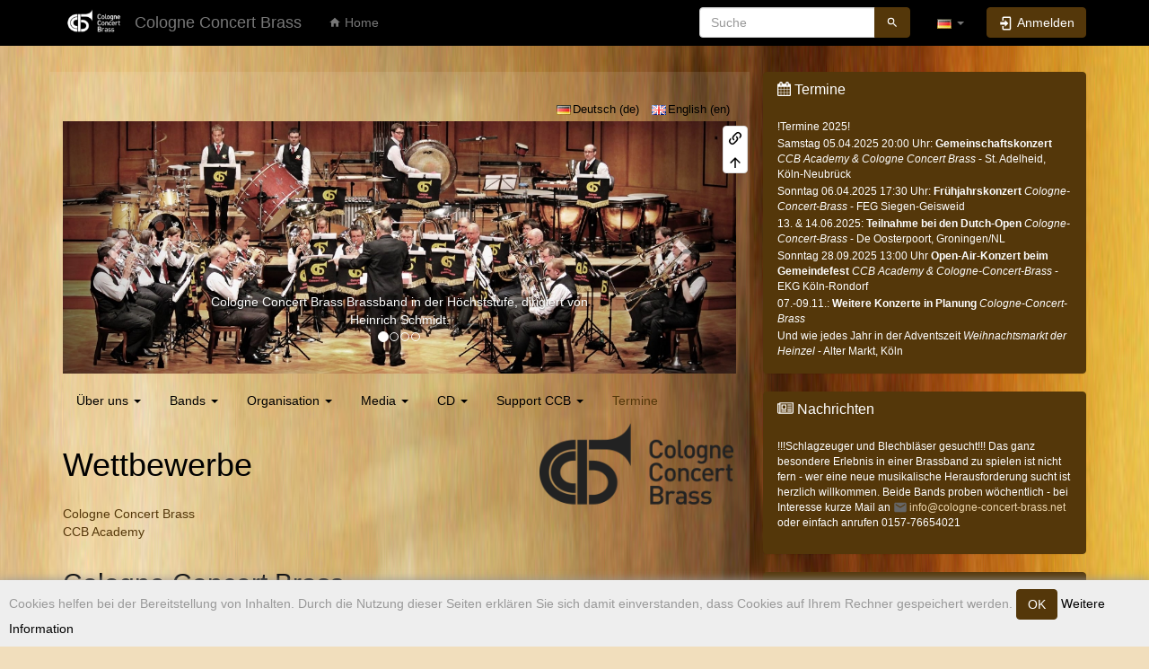

--- FILE ---
content_type: text/html; charset=utf-8
request_url: http://www.cologne-concert-brass.de/doku.php/de/background/achievements
body_size: 11495
content:
<!DOCTYPE html>
<html xmlns="http://www.w3.org/1999/xhtml" lang="de" dir="ltr" class="no-js">
<head>
    <meta charset="UTF-8" />
    <title>de:background:achievements [Cologne Concert Brass]</title>
    <script>(function(H){H.className=H.className.replace(/\bno-js\b/,'js')})(document.documentElement)</script>
    <meta name="viewport" content="width=device-width,initial-scale=1" />
    <link rel="shortcut icon" href="http://www.cologne-concert-brass.de/lib/tpl/bootstrap3/images/favicon.ico" />
<link rel="apple-touch-icon" href="http://www.cologne-concert-brass.de/lib/tpl/bootstrap3/images/apple-touch-icon.png" />
<meta name="generator" content="DokuWiki"/>
<meta name="robots" content="index,follow"/>
<meta name="keywords" content="de,background,achievements"/>
<link rel="search" type="application/opensearchdescription+xml" href="http://www.cologne-concert-brass.de/lib/exe/opensearch.php" title="Cologne Concert Brass"/>
<link rel="start" href="http://www.cologne-concert-brass.de/"/>
<link rel="contents" href="http://www.cologne-concert-brass.de/doku.php/de/background/achievements?do=index" title="Übersicht"/>
<link rel="manifest" href="http://www.cologne-concert-brass.de/lib/exe/manifest.php"/>
<link rel="alternate" type="application/rss+xml" title="Letzte Änderungen" href="http://www.cologne-concert-brass.de/feed.php"/>
<link rel="alternate" type="application/rss+xml" title="Aktueller Namensraum" href="http://www.cologne-concert-brass.de/feed.php?mode=list&amp;ns=de:background"/>
<link rel="alternate" type="text/html" title="HTML Klartext" href="http://www.cologne-concert-brass.de/doku.php/de/background/achievements?do=export_xhtml"/>
<link rel="canonical" href="http://www.cologne-concert-brass.de/doku.php/de/background/achievements"/>
<link rel="stylesheet" href="http://www.cologne-concert-brass.de/lib/exe/css.php?t=bootstrap3&amp;tseed=e88645d6ff456b7bd7fa85ca0e43cd7b"/>
<link type="text/css" rel="stylesheet" href="//maxcdn.bootstrapcdn.com/font-awesome/latest/css/font-awesome.min.css"/>
<link type="text/css" rel="stylesheet" href="//cdn.rawgit.com/stephenhutchings/typicons.font/master/src/font/typicons.min.css"/>
<!--[if gte IE 9]><!-->
<script >/*<![CDATA[*/var NS='de:background';var JSINFO = {"bootstrap3":{"mode":"show","toc":[],"config":{"collapsibleSections":0,"fixedTopNavbar":1,"showSemanticPopup":0,"sidebarOnNavbar":0,"tagsOnTop":1,"tocAffix":1,"tocCollapseOnScroll":1,"tocCollapsed":0,"tocLayout":"default","useAnchorJS":1,"useAlternativeToolbarIcons":1}},"id":"de:background:achievements","namespace":"de:background","ACT":"show","useHeadingNavigation":0,"useHeadingContent":0};
/*!]]>*/</script>
<script charset="utf-8" src="http://www.cologne-concert-brass.de/lib/exe/jquery.php?tseed=34a552433bc33cc9c3bc32527289a0b2" defer="defer"></script>
<script charset="utf-8" src="http://www.cologne-concert-brass.de/lib/exe/js.php?t=bootstrap3&amp;tseed=e88645d6ff456b7bd7fa85ca0e43cd7b" defer="defer"></script>
<!--<![endif]-->
<style type="text/css">@media screen { body { margin-top: 70px; }  #dw__toc.affix { top: 60px; position: fixed !important; }  #dw__toc .nav .nav .nav { display: none; } }</style>
    <!--[if lt IE 9]>
    <script type="text/javascript" src="https://oss.maxcdn.com/html5shiv/3.7.2/html5shiv.min.js"></script>
    <script type="text/javascript" src="https://oss.maxcdn.com/respond/1.4.2/respond.min.js"></script>
    <![endif]-->
</head>
<body class="default dokuwiki mode_show tpl_bootstrap3" data-page-id="de:background:achievements"><div class="dokuwiki">
    <header id="dokuwiki__header" class="dw-container dokuwiki container">
    <!-- navbar -->
<nav id="dw__navbar" class="navbar navbar-fixed-top navbar-default" role="navigation">

    <div class="dw-container container">

        <div class="navbar-header">

            <button class="navbar-toggle" type="button" data-toggle="collapse" data-target=".navbar-collapse">
                <span class="icon-bar"></span>
                <span class="icon-bar"></span>
                <span class="icon-bar"></span>
            </button>

            <a class="navbar-brand d-flex align-items-center" href="http://www.cologne-concert-brass.de/doku.php/home" accesskey="h" title="Cologne Concert Brass"><img id="dw__logo" class="pull-left h-100 mr-4" alt="Cologne Concert Brass" src="http://www.cologne-concert-brass.de/lib/exe/fetch.php/wiki/logo.png" /><div class="pull-right"><div id="dw__title">Cologne Concert Brass</div></div></a>
        </div>

        <div class="collapse navbar-collapse">

                        <ul class="nav navbar-nav">
                <li>
                    <a href="http://www.cologne-concert-brass.de/doku.php/home" ><span class="iconify"  data-icon="mdi:home"></span> Home</a>                </li>
            </ul>
            
            
            <div class="navbar-right" id="dw__navbar_items">

                <!-- navbar-searchform -->
<form action="http://www.cologne-concert-brass.de/doku.php/de/background/achievements" accept-charset="utf-8" class="navbar-form navbar-left search" id="dw__search" method="get" role="search">
    <div class="input-group">
        <input id="qsearch" autocomplete="off" type="search" placeholder="Suche" value="" accesskey="f" name="q" class="form-control" title="[F]" />
        <div class="input-group-btn">
            <button  class="btn btn-default" type="submit" title="Suche">
                <span class="iconify"  data-icon="mdi:magnify"></span>            </button>
        </div>

    </div>
    <input type="hidden" name="do" value="search" />
</form>
<!-- /navbar-searchform -->
<!-- translation -->
<ul class="nav navbar-nav" id="dw__translation">
    <li class="dropdown">
        <a href="" class="dropdown-toggle" data-target="#" data-toggle="dropdown" title="Übersetzungen dieser Seite" role="button" aria-haspopup="true" aria-expanded="false">
            <span class="iconify"  data-icon="mdi:flag"></span> <span class="hidden-lg hidden-md hidden-sm">Übersetzungen dieser Seite</span><span class="caret"></span>
        </a>
        <ul class="dropdown-menu" role="menu">
            <li class="dropdown-header hidden-xs hidden-sm">
            <span class="iconify"  data-icon="mdi:flag"></span> Übersetzungen dieser Seite            </li>
            <li><div class='li cur'><a href="http://www.cologne-concert-brass.de/doku.php/de/background/achievements" class="wikilink1 cur flag" title="Deutsch"><img src="http://www.cologne-concert-brass.de/lib/plugins/translation/flags/de.gif" alt="de" height="11" />Deutsch (de)</a></li><li><div class='li'><a href="http://www.cologne-concert-brass.de/doku.php/en/background/achievements" class="wikilink1 flag" title="English"><img src="http://www.cologne-concert-brass.de/lib/plugins/translation/flags/en.gif" alt="en" height="11" />English (en)</a></li>        </ul>
    </li>
</ul>
<!-- /translation -->

                <ul class="nav navbar-nav">

                    
                                        <li>
                        <span class="dw__actions dw-action-icon">
                        <a href="http://www.cologne-concert-brass.de/doku.php/de/background/achievements?do=login&amp;sectok=" title="Anmelden" rel="nofollow" class="menuitem login btn btn-default navbar-btn"><svg xmlns="http://www.w3.org/2000/svg" width="24" height="24" viewBox="0 0 24 24"><path d="M10 17.25V14H3v-4h7V6.75L15.25 12 10 17.25M8 2h9a2 2 0 0 1 2 2v16a2 2 0 0 1-2 2H8a2 2 0 0 1-2-2v-4h2v4h9V4H8v4H6V4a2 2 0 0 1 2-2z"/></svg><span class=""> Anmelden</span></a>                        </span>
                    </li>
                    
                </ul>

                
                
            </div>

        </div>
    </div>
</nav>
<!-- navbar -->
    </header>

    <a name="dokuwiki__top" id="dokuwiki__top"></a>

    <main role="main" class="dw-container pb-5 dokuwiki container">

        <div id="dokuwiki__pageheader">

            
            
            <p class="text-right">
                            </p>

            <div id="dw__msgarea" class="small">
                            </div>

        </div>

        <div class="row">

            
            <article id="dokuwiki__content" class="col-sm-8 col-md-8 " itemscope itemtype="http://schema.org/Article" itemref="dw__license">

                
<!-- page-tools -->
<nav id="dw__pagetools" class="hidden-print">
    <div class="tools panel panel-default">
        <ul class="nav nav-stacked nav-pills text-muted">
            <li class="action"><a href="http://www.cologne-concert-brass.de/doku.php/de/background/achievements?do=backlink" title="Links hierher" rel="nofollow" class="menuitem backlink"><svg xmlns="http://www.w3.org/2000/svg" width="24" height="24" viewBox="0 0 24 24"><path d="M10.59 13.41c.41.39.41 1.03 0 1.42-.39.39-1.03.39-1.42 0a5.003 5.003 0 0 1 0-7.07l3.54-3.54a5.003 5.003 0 0 1 7.07 0 5.003 5.003 0 0 1 0 7.07l-1.49 1.49c.01-.82-.12-1.64-.4-2.42l.47-.48a2.982 2.982 0 0 0 0-4.24 2.982 2.982 0 0 0-4.24 0l-3.53 3.53a2.982 2.982 0 0 0 0 4.24m2.82-4.24c.39-.39 1.03-.39 1.42 0a5.003 5.003 0 0 1 0 7.07l-3.54 3.54a5.003 5.003 0 0 1-7.07 0 5.003 5.003 0 0 1 0-7.07l1.49-1.49c-.01.82.12 1.64.4 2.43l-.47.47a2.982 2.982 0 0 0 0 4.24 2.982 2.982 0 0 0 4.24 0l3.53-3.53a2.982 2.982 0 0 0 0-4.24.973.973 0 0 1 0-1.42z"/></svg><span>Links hierher</span></a></li><li class="action"><a href="#dokuwiki__top" title="Nach oben [t]" rel="nofollow" accesskey="t" class="menuitem top"><svg xmlns="http://www.w3.org/2000/svg" width="24" height="24" viewBox="0 0 24 24"><path d="M13 20h-2V8l-5.5 5.5-1.42-1.42L12 4.16l7.92 7.92-1.42 1.42L13 8v12z"/></svg><span>Nach oben</span></a></li>        </ul>
    </div>
</nav>
<!-- /page-tools -->

                <div class="no-panel" itemprop="articleBody">
                    <div class="page ">

                        <!-- page-icons -->
<div class="dw-page-icons pull-right hidden-print">
    <ul class="list-inline">
        </ul>
</div>

<span class="clearfix"></span>

<!-- /page-icons -->

<div class="help modal fade" tabindex="-1" role="dialog">
    <div class="modal-dialog modal-lg" role="document">
        <div class="modal-content">
            <div class="modal-header">
                <button type="button" class="close" data-dismiss="modal" aria-label="Close"><span aria-hidden="true">&times;</span></button>
                <h4 class="modal-title"></h4>
            </div>
            <div class="modal-body px-5"></div>
        </div>
    </div>
</div>


<p>
<div class="plugin_translation"><ul class=" fix-media-list-overlap"><li><div class='li'><a href="http://www.cologne-concert-brass.de/doku.php/de/background/achievements" class="wikilink1 flag" title="Deutsch"><img src="http://www.cologne-concert-brass.de/lib/plugins/translation/flags/de.gif" alt="de" height="11" />Deutsch (de)</a></div></li><li><div class='li'><a href="http://www.cologne-concert-brass.de/doku.php/en/background/achievements" class="wikilink1 flag" title="English"><img src="http://www.cologne-concert-brass.de/lib/plugins/translation/flags/en.gif" alt="en" height="11" />English (en)</a></div></li></ul></div>
</p>
<div class="bs-wrap bs-wrap-row row"><div class="bs-wrap bs-wrap-col col-lg-12"><center>
<div class="bs-wrap bs-wrap-carousel carousel slide" data-ride="carousel" data-interval="5000" data-pause="hover" data-wrap="1" data-keyboard="1"><ol class="carousel-indicators fix-media-list-overlap"></ol><div class="carousel-inner" role="listbox">
<div class="bs-wrap bs-wrap-slide item">
<a href="http://www.cologne-concert-brass.de/doku.php/de/bands/ccb" class="media" title="de:bands:ccb" data-wiki-id="de:bands:ccb"><img src="http://www.cologne-concert-brass.de/lib/exe/fetch.php/wiki/ccb.jpg?w=1200&amp;h=450&amp;tok=4d8114" class="media img-responsive" title="UNICODE  *" alt="UNICODE  *" width="1200" height="450" /></a>
<div class="bs-wrap bs-wrap-caption caption">
<a href="http://www.cologne-concert-brass.de/doku.php/de/bands/ccb" class="wikilink1" title="de:bands:ccb" data-wiki-id="de:bands:ccb">Cologne Concert Brass</a>
Brassband in der Höchststufe, dirigiert von Heinrich Schmidt.
</div></div><div class="bs-wrap bs-wrap-slide item"><a href="http://www.cologne-concert-brass.de/doku.php/de/bands/ccb" class="media" title="de:bands:ccb" data-wiki-id="de:bands:ccb"><img src="http://www.cologne-concert-brass.de/lib/exe/fetch.php/wiki/yccb.jpg?w=1200&amp;h=450&amp;tok=a602b3" class="media img-responsive" title="UNICODE  *" alt="UNICODE  *" width="1200" height="450" /></a>
<div class="bs-wrap bs-wrap-caption caption">
<a href="http://www.cologne-concert-brass.de/doku.php/de/bands/yccb" class="wikilink1" title="de:bands:yccb" data-wiki-id="de:bands:yccb">Young CCB</a>
CCB&#039;s Jugendband, dirigiert von Ruben Schmidt.
</div></div><div class="bs-wrap bs-wrap-slide item"><a href="http://www.cologne-concert-brass.de/doku.php/de/bands/academy" class="media" title="de:bands:academy" data-wiki-id="de:bands:academy"><img src="http://www.cologne-concert-brass.de/lib/exe/fetch.php/wiki/ccbacademy.jpg?w=1200&amp;h=450&amp;tok=e4a538" class="media img-responsive" title="*" alt="*" width="1200" height="450" /></a>
<div class="bs-wrap bs-wrap-caption caption">
<a href="http://www.cologne-concert-brass.de/doku.php/de/bands/academy" class="wikilink1" title="de:bands:academy" data-wiki-id="de:bands:academy">CCB Academy</a>
Brassband in der Mittelstufe, dirigiert von Kathrin Simons.
</div></div><div class="bs-wrap bs-wrap-slide item"><a href="http://www.cologne-concert-brass.de/doku.php/de/bands/christmas" class="media" title="de:bands:christmas" data-wiki-id="de:bands:christmas"><img src="http://www.cologne-concert-brass.de/lib/exe/fetch.php/wiki/christmas2.jpg?w=1200&amp;h=450&amp;tok=cd1be8" class="media img-responsive" title="*" alt="*" width="1200" height="450" /></a>
<div class="bs-wrap bs-wrap-caption caption">
<a href="http://www.cologne-concert-brass.de/doku.php/de/bands/christmas" class="wikilink1" title="de:bands:christmas" data-wiki-id="de:bands:christmas">Christmas Ensemble</a>
Unser Weihnachtsensemble am Heinzelmänchenweihnachtsmarkt.
</div></div></div>
  <a class="left carousel-control" href="#" role="button" data-slide="prev">
    <span class="glyphicon glyphicon-chevron-left" aria-hidden="true"></span>
    <span class="sr-only">Previous</span>
  </a>
  <a class="right carousel-control" href="#" role="button" data-slide="next">
    <span class="glyphicon glyphicon-chevron-right" aria-hidden="true"></span>
    <span class="sr-only">Next</span>
  </a></div>
<p>
</center>
</p>
</div></div><div class="bs-wrap bs-wrap-nav" data-nav-type="pills"><ul class=" fix-media-list-overlap">
<li class="level1 node"><div class="li"> Über uns</div>
<ul class=" fix-media-list-overlap">
<li class="level2"><div class="li"> <a href="http://www.cologne-concert-brass.de/doku.php/de/background/repertoire" class="wikilink1" title="de:background:repertoire" data-wiki-id="de:background:repertoire">Repertoire</a></div>
</li>
<li class="level2"><div class="li"> <a href="http://www.cologne-concert-brass.de/doku.php/de/background/booking" class="wikilink1" title="de:background:booking" data-wiki-id="de:background:booking">Buchung</a></div>
</li>
<li class="level2"><div class="li"> <a href="http://www.cologne-concert-brass.de/doku.php/de/background/achievements" class="wikilink1" title="de:background:achievements" data-wiki-id="de:background:achievements">Wettbewerbe</a></div>
</li>
<li class="level2"><div class="li"> <a href="http://www.cologne-concert-brass.de/doku.php/de/band_awards" class="wikilink1" title="de:band_awards" data-wiki-id="de:band_awards">Bandauszeichnungen</a></div>
</li>
<li class="level2"><div class="li"> <a href="http://www.cologne-concert-brass.de/doku.php/de/vacancies" class="wikilink1" title="de:vacancies" data-wiki-id="de:vacancies">Vakanzen</a></div>
</li>
<li class="level2"><div class="li"> <a href="http://www.cologne-concert-brass.de/doku.php/de/impressum" class="wikilink1" title="de:impressum" data-wiki-id="de:impressum">Impressum</a></div>
</li>
</ul>
</li>
<li class="level1 node"><div class="li"> Bands</div>
<ul class=" fix-media-list-overlap">
<li class="level2"><div class="li"> <a href="http://www.cologne-concert-brass.de/doku.php/de/bands/ccb" class="wikilink1" title="de:bands:ccb" data-wiki-id="de:bands:ccb">Cologne Concert Brass</a></div>
</li>
<li class="level2"><div class="li"> <a href="http://www.cologne-concert-brass.de/doku.php/de/bands/yccb" class="wikilink1" title="de:bands:yccb" data-wiki-id="de:bands:yccb">Young CCB</a></div>
</li>
<li class="level2"><div class="li"> <a href="http://www.cologne-concert-brass.de/doku.php/de/bands/academy" class="wikilink1" title="de:bands:academy" data-wiki-id="de:bands:academy">CCB Academy</a></div>
</li>
<li class="level2"><div class="li"> <a href="http://www.cologne-concert-brass.de/doku.php/de/bands/christmas" class="wikilink1" title="de:bands:christmas" data-wiki-id="de:bands:christmas">Christmas Ensemble</a></div>
</li>
</ul>
</li>
<li class="level1 node"><div class="li"> Organisation</div>
<ul class=" fix-media-list-overlap">
<li class="level2"><div class="li"> <a href="http://www.cologne-concert-brass.de/doku.php/de/organisation/committee" class="wikilink1" title="de:organisation:committee" data-wiki-id="de:organisation:committee">Vorstand</a></div>
</li>
<li class="level2"><div class="li"> <a href="http://www.cologne-concert-brass.de/doku.php/de/organisation/conductors" class="wikilink1" title="de:organisation:conductors" data-wiki-id="de:organisation:conductors">Dirigenten</a></div>
</li>
<li class="level2"><div class="li"> <a href="http://www.cologne-concert-brass.de/doku.php/de/organisation/rehearsals" class="wikilink1" title="de:organisation:rehearsals" data-wiki-id="de:organisation:rehearsals">Probeninformation</a></div>
</li>
</ul>
</li>
<li class="level1 node"><div class="li"> Media</div>
<ul class=" fix-media-list-overlap">
<li class="level2"><div class="li"> <a href="http://www.cologne-concert-brass.de/doku.php/de/media/videos" class="wikilink1" title="de:media:videos" data-wiki-id="de:media:videos">Videos</a></div>
</li>
</ul>
</li>
<li class="level1 node"><div class="li"> CD</div>
<ul class=" fix-media-list-overlap">
<li class="level2"><div class="li"> <a href="http://www.cologne-concert-brass.de/doku.php/de/cd/koelsche_blaesernacht" class="wikilink1" title="de:cd:koelsche_blaesernacht" data-wiki-id="de:cd:koelsche_blaesernacht">Kölsche Bläsernacht</a></div>
</li>
<li class="level2"><div class="li"> <a href="http://www.cologne-concert-brass.de/doku.php/de/cd/koelsche_blaesernacht_vol_2" class="wikilink1" title="de:cd:koelsche_blaesernacht_vol_2" data-wiki-id="de:cd:koelsche_blaesernacht_vol_2">Kölsche Bläsernacht - Volume 2</a></div>
</li>
<li class="level2"><div class="li"> <a href="http://www.cologne-concert-brass.de/doku.php/de/cd/cry_of_the_celts" class="wikilink1" title="de:cd:cry_of_the_celts" data-wiki-id="de:cd:cry_of_the_celts">Cry of the Celts</a></div>
</li>
</ul>
</li>
<li class="level1 node"><div class="li"> Support CCB</div>
<ul class=" fix-media-list-overlap">
<li class="level2"><div class="li"> <a href="http://www.cologne-concert-brass.de/doku.php/de/support" class="wikilink1" title="de:support" data-wiki-id="de:support">Information</a></div>
</li>
<li class="level2"><div class="li"> <a href="http://www.cologne-concert-brass.de/doku.php/de/support/sponsors" class="wikilink1" title="de:support:sponsors" data-wiki-id="de:support:sponsors">Sponsoren</a></div>
</li>
<li class="level2"><div class="li"> <a href="http://www.cologne-concert-brass.de/doku.php/de/support/friends" class="wikilink1" title="de:support:friends" data-wiki-id="de:support:friends">Friends of CCB</a></div>
</li>
</ul>
</li>
<li class="level1"><div class="li">   <a href="http://www.cologne-concert-brass.de/doku.php/de/events" class="wikilink1" title="de:events" data-wiki-id="de:events">Termine</a></div>
</li>
</ul>
</div>
<p>
<img src="http://www.cologne-concert-brass.de/lib/exe/fetch.php/wiki/logo_black.png" class="mediaright img-responsive" alt="" />
</p><div class="dw-content-page "><!-- content --><div class="dw-content"><h1 class="sectionedit1 page-header pb-3 mb-4 mt-5" id="wettbewerbe">Wettbewerbe</h1>
<div class="level1">

<p>
<a href="#cologne_concert_brass" title="de:background:achievements ↵" class="wikilink1">Cologne Concert Brass</a><br/>

<a href="#ccb_academy" title="de:background:achievements ↵" class="wikilink1">CCB Academy</a>
</p>

</div>

<h2 class="sectionedit2 page-header pb-3 mb-4 mt-5" id="cologne_concert_brass">Cologne Concert Brass</h2>
<div class="level2">

</div>

<h3 class="sectionedit3 page-header pb-3 mb-4 mt-5" id="deutsche_brass_band_meisterschaft">Deutsche Brass Band Meisterschaft</h3>
<div class="level3">

<p>
Im Jahr 2007 fand die erste, noch inoffizielle, Brass Band Meisterschaft in Würzburg statt. Schon im Folgejahr wurden die Deutschen Meisterschaften in Ingolstadt offiziell etabliert und seitdem - bis auf das Jahr 2011 - jährlich ausgetragen, 2010 erstmalig in Nordrhein-Westfalen.
</p>

<p>
In dem Wettbewerb streiten Deutsche Brass Bands in den Kategorien Mittel-, Ober- und Höchststufe um den Titel. Zudem gibt es einen internationalen „Entertainment“-Wettbewerb, zu dem auch Bands aus anderen Ländern zugelassen sind.
</p>

<p>
Ergebnisse:
</p>

<p>
<strong> 2018, Bad Kissingen: Cologne Concert Brass ist mit 170 Punkte 5er in der 1. Division</strong>
Pflichtstück: „Spectrum“ (Gilbert Vinter)
Wahlstück: Of Distant Memories (Edward Gregson)
</p>

<p>
<strong> 2016, Bad Kissingen: Cologne Concert brass ist mit 85,2 Punkte 4er in der Höchststufe. </strong>
Pflichtstück: „Blackout“ (Thomas Doss)
Wahlstück: „On Alderley Edge“ (Peter Graham)
</p>

<p>
<strong> 2014, Bad Kissingen: Cologne Concert Brass ist mit 88 Punkte 2ter in der Höchststufe. </strong>
Pflichstück: „Partita“ (Philip Sparke)
Wahlstück: „A London Overture“ (Philip Sparke)
Sonderpreise:
Bester Solist (Jeroen Verleden, Eb-Tuba)
</p>

<p>
<strong> 2012, Coesfeld: Cologne Concert Brass ist mit 97 Punkten Gewinner in der Oberstufe. </strong>
Pflichstück: „This Happy Island“ (Garreth Wood)
Wahlstück: „Quintessence“ (Robert Redhead)
Sonderpreise:
Bestes Register (Kornette)
Bester Solist (Sven-Mario Alisch, Kornett)
</p>

<p>
<strong> 2010, Duisburg: Cologne Concert Brass ist mit 91,7 Punkten Gewinner in der Oberstufe. </strong>
Pflichtstück: „The Belmont Variations“ (Arthus Bliss)
Wahlstück: „Shine As The Light“ (Peter Graham)
Sonderpreise:
Bestes Register (Kornette)
Bester Solist (Sven-Mario Alisch, Kornett)
</p>

<p>
<strong> 2009, Ingolstadt: Cologne Concert Brass ist mit 88 Punkten Gewinner in der Oberstufe. </strong>
Pflichtstück: „Variations On Laudate Dominum“ (Edward Gregson)
Wahlstück: „Purcell Variations“ (Kenneth Downie)
</p>

<p>
<strong> 2008, Ingolstadt: Cologne Concert Brass ist mit 94,5 Punkten Gewinner in der Oberstufe. </strong>
Pflichtstück: „Labour And Love“ (Percy Fletcher)
Wahlstück: „Quintessence“ (Robert Redhead)
</p>

<p>
<strong> 2007, Würzburg: Cologne Concert Brass ist mit 91,17 Punkten Gewinner in der Oberstufe. </strong>
Wahlprogramm:
„Triptych“ (Philip Sparke)
„Renaissance“ (Peter Graham)
Sonderpreise:
Bester Solist (Benedikt Blome, Euphonium)
</p>

</div>

<h2 class="sectionedit4 page-header pb-3 mb-4 mt-5" id="german_open_2013">German Open 2013</h2>
<div class="level2">

<p>
Im Rahmen des Deutschen Musikfest in Chemnitz fanden 2013 erstmalig die German Open für Brass Bands statt und Cologne Concert Brass nutzte die Gelegenheit, um seinerseits erstmalig in der Höchststufe anzutreten und somit neues Terrrain auszutesten. Zu bestreiten war ein selbst gewähltes Programm von 40 Minuten länge, in dem eines von zwei Pflichtstücken unterzubringen war.
</p>

<p>
Neben der Teilnahme an dem Wettbewerb stand zudem ein Zwischenstopp mit Konzert im beeindruckenden Regentenbau in Bad Kissingen auf dem Programm, sodass sich aus der Reise ein insgesamt erlebnisreiches Wochenende für alle Bandmitglieder ergab.
</p>

<p>
Ergebnis:
</p>

<p>
<strong> 2013, Chemnitz: Cologne Concert Brass belegt mit 83,5 Punkten den vierten Platz in der Höchststufe. </strong>
</p>

<p>
Pflichstück: „London Overture“ (Philip Sparke)
Programm:
„Keighley Moor“ (Joe Cook)
„A Sweet Shepherdess“ (Goff Richards)
„Blue John“ (Peter Kneale)
„Renaissance“ (Peter Graham)
</p>

</div>

<h2 class="sectionedit5 page-header pb-3 mb-4 mt-5" id="euro_brass_drachtendutch_open_groningen">Euro Brass Drachten / Dutch Open Groningen</h2>
<div class="level2">

<p>
<br/>

<strong>Der „Euro Brass Contest“ im niederländischen Drachten gehört seit einigen Jahren zu den renommiertesten Entertainment-Wettbewerben auf dem europäischen Festland. Verteilt auf drei Gruppen spielen Brass Bands - vornehmlich aus den Benelux-Staaten und dem benachbarten Ausland - ein Konzertprogramm, welches von einer Publikums- sowie einer Fachjury bewertet wird. Inzwischen ist der Wettbewerb umbenannt in „Dutch Open Brassband Championships“ und in die nordniederländische Metropole Groningen umgezogen.<br/>

<br/>

Ergebnisse:<br/>

</strong> 2023: Dutch Open/ Cologne Concert Brass belegt mit 86 Punkten den 7. Platz in der 1. Division Selbstwahlprogramm:<br/>

„Ride“ (Samuel Hazo, arr. Jonathan Bates)<br/>

„A King&#039;s Lie (Stan Nieuwenhuis)<br/>

„Rhapsody on a Theme by Purcell“ (Kevin Norbury)<br/>

</p>

<p>
<strong> 2011: Cologne Concert Brass belegt mit 85 Punkten den vierten Platz in der C-Gruppe. </strong><br/>

Pflichtstück: „Salute To A Hero“ (Philipp Sparke)<br/>

Wahlprogramm:<br/>

„Penlee“ (Simon Dobson)<br/>

„Sometimes I Feel Like A Motherless Child“ (…), Solist: Sven-Mario Alisch, Kornett<br/>

„Praise“ (Wilfred Heaton)<br/>

</p>

<p>
<strong> 2004: Cologne Concert Brass ist mit 191 Punkten Gewinner in der C-Gruppe.<br/>

Wahlprogramm: </strong><br/>

„Exploding Brass“ (Goff Richards)<br/>

„A Malvern Suite“ (Philip Sparke)<br/>

„Stardust“ (Hoagy Carmichael), Solist: Martyn Bennett, Posaune<br/>

</p>

<p>
<strong> ===== World Music Contest =====</strong><br/>

Der „World Music Contest“ (WMC) im niederländischen Kerkrade genießt internationale Anerkennung und gilt als eines der wichtigsten internationalen Festivals für Blasmusiker. Während des alle vier Jahre stattfindenden WMC präsentieren die renommiertesten Musikgruppen aus aller Welt die erstaunliche Vielfalt der Musik und machen  Zehntausenden Zuschauer Kerkrade zum Mittelpunkt der Blasmusikwelt.<br/>

</p>

<p>
Ergebnisse:<br/>

</p>

<p>
<strong> 2017: Cologne Concert Brass belegt den 8. Platz in der 1. Division </strong><br/>

Pflichtstück: „Dances &amp; Arias“ (Edward Gregson) Wahlstück: „On Alderley Edge“ (Peter Graham)<br/>

</p>

<p>
<strong> 2005: Cologne Concert Brass belegt den vierten Platz „mit Goldmedaille“ in der 3. Division. </strong><br/>

Pflichtstück: „Hinemoa“ (Gareth Wood) Wahlprogramm: „Mid All The Traffic“ (L. Ballantine) „Laude“ (J. Curnow)<br/>

</p>

<p>
===== Vlaams Open Brassband Kampionschap =====<br/>

</p>

<p>
<strong></strong>Dieser Wettbewerb wird von der belgischen Brassband Hombeek organisiert und hat nicht nur den Ruf hervorragend organisiert zu sein, sondern auch in einer besonders angenehmen Atmosphäre stattzufinden. Über vier Gruppen verteilt spielen die teilnehmenden Brass Bands ein Konzertprogramm, welches von einer Fachjury beurteilt wird.\\<strong>

Ergebnisse:<br/>


</strong> 2010: Cologne Concert Brass belegt mit 83 Punkten den fünften Platz in der C-Gruppe. <strong><br/>

Wahlprogramm:<br/>

</strong>„Bachetto“ (Johan Evenpoel)<br/>

„The Belmont Variations“ (Arthur Bliss)<br/>

„Shine As The Light“ (Peter Graham)\\<strong>

</strong> 2008: Cologne Concert Brass belegt mit 84 Punkten den vierten Platz in der C-Gruppe. <strong><br/>

Wahlprogramm:<br/>

</strong>„Champions Fanfare“ (Philip Sparke)<br/>

„Labour And Love“ (Percy Fletcher)<br/>

„Quintessence“ (Robert Redhead)\\<strong></strong>
</p>

<p>
===== Lowland Brass Festival =====<br/>

</p>

<p>
<strong>Ergebnisse:<br/>


</strong> 2008: Cologne Concert Brass erhält den Preis für das beste Unterhaltungsstück. <strong><br/>

Wahlprogramm:<br/>

</strong>„The Australasian“ (William Rimmer)<br/>

„Nessun Dorma“ (Puccini, Arr. Simon Kerwin), Solist: Andre Lehmann, Sopran-Kornett<br/>

„Northern Landscapes“ (Peter Graham)<br/>

„Swingtime Religion“ (Barrie Gott)<br/>

„Sullivan Fantasy“ (Arthur Sullivan, Arr. Gordon Langford)\\<strong>
</strong>
</p>

<p>
===== Gouden Spiker Festival =====<br/>

</p>

<p>
Ergebnisse:<br/>

</p>

<p>
<strong></strong> 2003: Cologne Concert Brass tritt an in der 4. Division, Ergebnis unbekannt. <strong><br/>

Wahlprogramm:<br/>

</strong>„Goldcrest“ (J. Anderson)<br/>

„Rhapsody For Euphonium“ (J. Curnow), Solist: Benedikt Blome, Euphonium<br/>

„Elegy From Entertainments“ (G. Vinter)<br/>

„Suite Celebration“ (B. Fraser)<strong>

</strong> 2002: Cologne Concert Brass belegt den dritten Platz in der 4. Division. Martyn Bennett gewinnt den Solistenpreis. <strong><br/>

Wahlprogramm:<br/>

</strong>„Cambridgeshire Impression“ (Rieks van der Velde)<br/>

„Shenandoah“ (Leonard Ballantine)<br/>

„Blue John“ (P. Kneale), Solist: Martyn Bennett, Posaune<br/>

„Muhledorf“ (Derek Broadbent)\\<strong></strong>
</p>

<p>
===== SCABA Entertainment Contest =====<br/>

</p>

<p>
Dieser Wettbewerb findet im englischen Crawley statt.<br/>

</p>

<p>
Ergebnisse:<br/>

</p>

<p>
<strong> 2001: Cologne Concert Brass belegt den 2. Platz in der B-Gruppe. </strong><br/>

Wahlprogramm:<br/>

<strong></strong>„Emblem Of Unity“ (Arr. Rob Baltus)<br/>

„Diogenes“ (Jacob de Haan)<br/>

„Serenade In Mambo“ (Arr. Dennis Wilby), Solist: Sven-Mario Alisch, Kornett<br/>

„Cornet Cross“ (Arr. Rob Baltus)\\<strong></strong>
</p>

<p>
====== CCB Academy ======<br/>

</p>

<p>
==== Gouden Spiker Festival ====<br/>

</p>

<p>
<strong>Results:<br/>


</strong> 2016: CCB Academy gewinnt in der 4. Division. <strong><br/>


</strong> 2015: CCB Academy nimmt teil in der 3. Division.<strong><br/>

</strong>
</p>

</div>
<div class="cookielaw-banner cookielaw-bottom">Cookies helfen bei der Bereitstellung von Inhalten. Durch die Nutzung dieser Seiten erklären Sie sich damit einverstanden, dass Cookies auf Ihrem Rechner gespeichert werden. <button>OK</button><a href="https://de.wikipedia.org/wiki/Cookie" target="_blank"> Weitere Information</a></div>
</div><!-- /content --></div>
                    </div>
                </div>

                <div class="small text-right">

                    
                    
                </div>

            </article>

            <!-- sidebar -->
<aside id="dokuwiki__aside" class="dw__sidebar col-sm-4 col-md-4 hidden-print">
    <div class="dw-sidebar-content">
        <div class="dw-sidebar-title hidden-lg hidden-md hidden-sm" data-toggle="collapse" data-target="#dokuwiki__aside .dw-sidebar-body">
            <span class="iconify"  data-icon="mdi:view-list"></span> Seitenleiste        </div>
        <div class="dw-sidebar-body collapse in small">
            <div class="bs-wrap bs-wrap-panel panel panel-primary"><div class="panel-heading"><h4 class="panel-title"><i class="fa fa-calendar"></i> Termine</h4></div><div class="panel-body"><ul class="nav  nav-pills nav-stacked">
<li class="level1"> !Termine 2025!
</li>
<li class="level1"> Samstag 05.04.2025 20:00 Uhr: <strong>Gemeinschaftskonzert</strong> <em>CCB Academy &amp; Cologne Concert Brass</em> - St. Adelheid, Köln-Neubrück
</li>
<li class="level1"> Sonntag 06.04.2025 17:30 Uhr: <strong>Frühjahrskonzert</strong> <em>Cologne-Concert-Brass</em> - FEG Siegen-Geisweid
</li>
<li class="level1"> 13. &amp; 14.06.2025: <strong>Teilnahme bei den Dutch-Open</strong> <em>Cologne-Concert-Brass</em> - De Oosterpoort, Groningen/NL
</li>
<li class="level1"> Sonntag 28.09.2025 13:00 Uhr <strong>Open-Air-Konzert beim Gemeindefest</strong> <em>CCB Academy &amp; Cologne-Concert-Brass</em> - EKG Köln-Rondorf
</li>
<li class="level1"> 07.-09.11.: <strong>Weitere Konzerte in Planung</strong> <em>Cologne-Concert-Brass</em>
</li>
<li class="level1"> Und wie jedes Jahr in der Adventszeit <em>Weihnachtsmarkt der Heinzel</em> - Alter Markt, Köln
</li>
</ul>
</div></div><!-- EDIT{&quot;target&quot;:&quot;plugin_bootswrapper_panel&quot;,&quot;name&quot;:1,&quot;secid&quot;:1,&quot;range&quot;:&quot;1-737&quot;} --><div class="bs-wrap bs-wrap-panel panel panel-primary"><div class="panel-heading"><h4 class="panel-title"><i class="fa fa-newspaper-o"></i> Nachrichten</h4></div><div class="panel-body">
<p>
!!!Schlagzeuger und Blechbläser gesucht!!! Das ganz besondere Erlebnis in einer Brassband zu spielen ist nicht fern - wer eine neue musikalische Herausforderung sucht ist herzlich willkommen. Beide Bands proben wöchentlich - bei Interesse kurze Mail an <a href="mailto:&#105;&#110;&#102;&#111;&#64;&#99;&#111;&#108;&#111;&#103;&#110;&#101;&#45;&#99;&#111;&#110;&#99;&#101;&#114;&#116;&#45;&#98;&#114;&#97;&#115;&#115;&#46;&#110;&#101;&#116;" class="mail" title="&#105;&#110;&#102;&#111;&#64;&#99;&#111;&#108;&#111;&#103;&#110;&#101;&#45;&#99;&#111;&#110;&#99;&#101;&#114;&#116;&#45;&#98;&#114;&#97;&#115;&#115;&#46;&#110;&#101;&#116;">&#105;&#110;&#102;&#111;&#64;&#99;&#111;&#108;&#111;&#103;&#110;&#101;&#45;&#99;&#111;&#110;&#99;&#101;&#114;&#116;&#45;&#98;&#114;&#97;&#115;&#115;&#46;&#110;&#101;&#116;</a> oder einfach anrufen 0157-76654021
</p>
</div></div><!-- EDIT{&quot;target&quot;:&quot;plugin_bootswrapper_panel&quot;,&quot;name&quot;:1,&quot;secid&quot;:2,&quot;range&quot;:&quot;738-1139&quot;} --><div class="bs-wrap bs-wrap-panel panel panel-primary"><div class="panel-heading"><h4 class="panel-title"><i class="fa fa-info-circle"></i> Kontakt aufnehmen</h4></div><div class="panel-body">
<p>
<a href="http://www.facebook.com/CologneConcertBrass" target="_blank" rel="nofollow"><i class="fa fa-facebook-square" style="font-size:36px" title=""></i></a>
<a href="http://www.twitter.com/CCBGermany" target="_blank" rel="nofollow"><i class="fa fa-twitter-square" style="font-size:36px" title=""></i></a>
<a href="https://www.youtube.com/user/CologneConcertBrass" target="_blank" rel="nofollow"><i class="fa fa-youtube-square" style="font-size:36px" title=""></i></a>
</p>
</div></div><!-- EDIT{&quot;target&quot;:&quot;plugin_bootswrapper_panel&quot;,&quot;name&quot;:1,&quot;secid&quot;:3,&quot;range&quot;:&quot;1140-1440&quot;} -->        </div>
    </div>
</aside>
<!-- /sidebar -->

        </div>

    </main>

    <footer id="dw__footer" class="dw-container py-5 dokuwiki container">
        <!-- footer -->
<div class="dw-container small container-fluid mx-5">

    
    <div class="footer-dw-title">
                <div class="bs-wrap bs-wrap-row row"><div class="bs-wrap bs-wrap-col col-md-4"><img src="http://www.cologne-concert-brass.de/lib/exe/fetch.php/sponsors/fasch.jpg" class="mediacenter img-responsive" title="Fasch" alt="Fasch" /></div><div class="bs-wrap bs-wrap-col col-md-4"><img src="http://www.cologne-concert-brass.de/lib/exe/fetch.php/sponsors/zahnarzt_ostheim.jpg" class="mediacenter img-responsive" title="Zahnarzt Ostheim" alt="Zahnarzt Ostheim" /></div><div class="bs-wrap bs-wrap-col col-md-4"><img src="http://www.cologne-concert-brass.de/lib/exe/fetch.php/sponsors/steinhaus_musik.jpg" class="mediacenter img-responsive" title="Steinhaus Musik" alt="Steinhaus Musik" /></div></div>
<p>
<div class="bs-wrap bs-wrap-text text text-center">Copyright &copy; 2010-2026 by Cologne Concert Brass. All Rights Reserved.<br/>

Created by <a href="http://www.drost-tenfelde.de" class="urlextern" target="_blank" title="http://www.drost-tenfelde.de" rel="ugc nofollow noopener">J. Drost-Tenfelde</a>.
</div>
</p>    </div>

    <div class="footer-license row">
        <hr/>
        <div id="dw__license" class="col-sm-6">
                    </div>

        <div class="col-sm-6">
            <!-- badges -->
<div class="text-right">
    <ul id="dw__badges" class="list-inline hidden-print">

        <li>
            <a href="https://www.dokuwiki.org/template:bootstrap3" title="Bootstrap template for DokuWiki" target="_blank">
                <img src="http://www.cologne-concert-brass.de/lib/tpl/bootstrap3/images/bootstrap.png" width="20" alt="Bootstrap template for DokuWiki" />
            </a>
        </li>

        <li>
            <a href="https://www.php.net" title="Powered by PHP" target="_blank">
                <img src="http://www.cologne-concert-brass.de/lib/tpl/bootstrap3/images/php.png" width="20" alt="Powered by PHP" />
            </a>
        </li>

        <li>
            <a href="http://validator.w3.org/check/referer" title="Valid HTML5" target="_blank">
                <img src="http://www.cologne-concert-brass.de/lib/tpl/bootstrap3/images/html5.png" width="20" alt="Valid HTML5" />
            </a>
        </li>

        <li>
            <a href="http://jigsaw.w3.org/css-validator/check/referer?profile=css3" title="Valid CSS" target="_blank">
                <img src="http://www.cologne-concert-brass.de/lib/tpl/bootstrap3/images/css3.png" width="20" alt="Valid CSS" />
            </a>
        </li>

        <li>
            <a href="https://www.dokuwiki.org/" title="Driven by DokuWiki" target="_blank">
                <img src="http://www.cologne-concert-brass.de/lib/tpl/bootstrap3/images/logo.png" width="20" alt="Driven by DokuWiki" />
            </a>
        </li>

    </ul>
</div>
<!-- /badges -->

        </div>

    </div>

</div>
<!-- /footer -->
    </footer>

    <a href="#dokuwiki__top" class="back-to-top hidden-print btn btn-default" title="zum Inhalt springen" accesskey="t">
        <span class="iconify"  data-icon="mdi:chevron-up"></span>    </a>

    <div id="screen__mode">        <span class="visible-xs-block"></span>
        <span class="visible-sm-block"></span>
        <span class="visible-md-block"></span>
        <span class="visible-lg-block"></span>
    </div>

    <img src="http://www.cologne-concert-brass.de/lib/exe/taskrunner.php?id=de%3Abackground%3Aachievements&amp;1769104435" width="2" height="1" alt="" />
</div>

</body>
</html>


--- FILE ---
content_type: application/javascript; charset=utf-8
request_url: http://www.cologne-concert-brass.de/lib/tpl/bootstrap3/iconify.php?prefix=fa&icons=calendar,newspaper-o,info-circle,facebook-square,twitter-square,youtube-square
body_size: 3993
content:
SimpleSVG._loaderCallback({"prefix":"fa","icons":{"calendar":{"body":"<path d=\"M128 1664h288v-288H128v288zm352 0h320v-288H480v288zm-352-352h288V992H128v320zm352 0h320V992H480v320zM128 928h288V640H128v288zm736 736h320v-288H864v288zM480 928h320V640H480v288zm768 736h288v-288h-288v288zm-384-352h320V992H864v320zM512 448V160q0-13-9.5-22.5T480 128h-64q-13 0-22.5 9.5T384 160v288q0 13 9.5 22.5T416 480h64q13 0 22.5-9.5T512 448zm736 864h288V992h-288v320zM864 928h320V640H864v288zm384 0h288V640h-288v288zm32-480V160q0-13-9.5-22.5T1248 128h-64q-13 0-22.5 9.5T1152 160v288q0 13 9.5 22.5t22.5 9.5h64q13 0 22.5-9.5t9.5-22.5zm384-64v1280q0 52-38 90t-90 38H128q-52 0-90-38t-38-90V384q0-52 38-90t90-38h128v-96q0-66 47-113T416 0h64q66 0 113 47t47 113v96h384v-96q0-66 47-113t113-47h64q66 0 113 47t47 113v96h128q52 0 90 38t38 90z\" fill=\"currentColor\"\/>","width":1664,"height":1792,"inlineTop":0},"newspaper-o":{"body":"<path d=\"M1024 384H640v384h384V384zm128 640v128H512v-128h640zm0-768v640H512V256h640zm640 768v128h-512v-128h512zm0-256v128h-512V768h512zm0-256v128h-512V512h512zm0-256v128h-512V256h512zM256 1216V256H128v960q0 26 19 45t45 19t45-19t19-45zm1664 0V128H384v1088q0 33-11 64h1483q26 0 45-19t19-45zM2048 0v1216q0 80-56 136t-136 56H192q-80 0-136-56T0 1216V128h256V0h1792z\" fill=\"currentColor\"\/>","width":2048,"height":1408},"info-circle":{"body":"<path d=\"M1024 1248v-160q0-14-9-23t-23-9h-96V544q0-14-9-23t-23-9H544q-14 0-23 9t-9 23v160q0 14 9 23t23 9h96v320h-96q-14 0-23 9t-9 23v160q0 14 9 23t23 9h448q14 0 23-9t9-23zM896 352V192q0-14-9-23t-23-9H672q-14 0-23 9t-9 23v160q0 14 9 23t23 9h192q14 0 23-9t9-23zm640 416q0 209-103 385.5T1153.5 1433T768 1536t-385.5-103T103 1153.5T0 768t103-385.5T382.5 103T768 0t385.5 103T1433 382.5T1536 768z\" fill=\"currentColor\"\/>"},"facebook-square":{"body":"<path d=\"M1248 0q119 0 203.5 84.5T1536 288v960q0 119-84.5 203.5T1248 1536h-188V941h199l30-232h-229V561q0-56 23.5-84t91.5-28l122-1V241q-63-9-178-9q-136 0-217.5 80T820 538v171H620v232h200v595H288q-119 0-203.5-84.5T0 1248V288Q0 169 84.5 84.5T288 0h960z\" fill=\"currentColor\"\/>"},"twitter-square":{"body":"<path d=\"M1280 482q-56 25-121 34q68-40 93-117q-65 38-134 51q-61-66-153-66q-87 0-148.5 61.5T755 594q0 29 5 48q-129-7-242-65T326 422q-29 50-29 106q0 114 91 175q-47-1-100-26v2q0 75 50 133.5T461 885q-29 8-51 8q-13 0-39-4q21 63 74.5 104t121.5 42q-116 90-261 90q-26 0-50-3q148 94 322 94q112 0 210-35.5t168-95t120.5-137t75-162T1176 618q0-18-1-27q63-45 105-109zm256-194v960q0 119-84.5 203.5T1248 1536H288q-119 0-203.5-84.5T0 1248V288Q0 169 84.5 84.5T288 0h960q119 0 203.5 84.5T1536 288z\" fill=\"currentColor\"\/>"},"youtube-square":{"body":"<path d=\"M919 1175v-157q0-50-29-50q-17 0-33 16v224q16 16 33 16q29 0 29-49zm184-122h66v-34q0-51-33-51t-33 51v34zM532 787v70h-80v423h-74V857h-78v-70h232zm201 126v367h-67v-40q-39 45-76 45q-33 0-42-28q-6-17-6-54V913h66v270q0 24 1 26q1 15 15 15q20 0 42-31V913h67zm252 111v146q0 52-7 73q-12 42-53 42q-35 0-68-41v36h-67V787h67v161q32-40 68-40q41 0 53 42q7 21 7 74zm251 129v9q0 29-2 43q-3 22-15 40q-27 40-80 40q-52 0-81-38q-21-27-21-86v-129q0-59 20-86q29-38 80-38t78 38q21 29 21 86v76h-133v65q0 51 34 51q24 0 30-26q0-1 .5-7t.5-16.5V1153h68zM785 329v156q0 51-32 51t-32-51V329q0-52 32-52t32 52zm533 713q0-177-19-260q-10-44-43-73.5t-76-34.5q-136-15-412-15q-275 0-411 15q-44 5-76.5 34.5T238 782q-20 87-20 260q0 176 20 260q10 43 42.5 73t75.5 35q137 15 412 15t412-15q43-5 75.5-35t42.5-73q20-84 20-260zM563 391l90-296h-75l-51 195l-53-195h-78q7 23 23 69l24 69q35 103 46 158v201h74V391zm289 81V342q0-58-21-87q-29-38-78-38q-51 0-78 38q-21 29-21 87v130q0 58 21 87q27 38 78 38q49 0 78-38q21-27 21-87zm181 120h67V222h-67v283q-22 31-42 31q-15 0-16-16q-1-2-1-26V222h-67v293q0 37 6 55q11 27 43 27q36 0 77-45v40zm503-304v960q0 119-84.5 203.5T1248 1536H288q-119 0-203.5-84.5T0 1248V288Q0 169 84.5 84.5T288 0h960q119 0 203.5 84.5T1536 288z\" fill=\"currentColor\"\/>"}},"aliases":[],"width":1536,"height":1536,"inlineHeight":1792,"inlineTop":-128,"verticalAlign":-0.143});